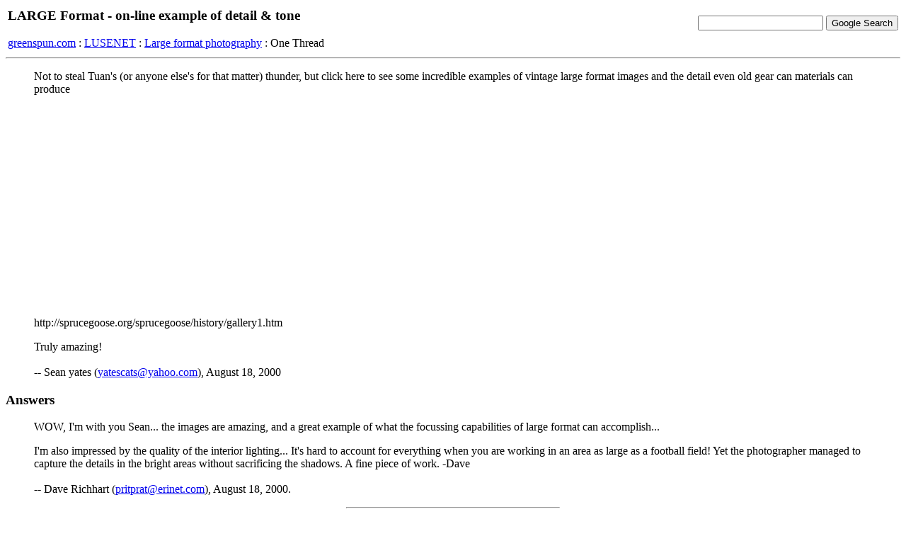

--- FILE ---
content_type: text/html; charset=iso8859-1
request_url: http://www.greenspun.com/bboard/q-and-a-fetch-msg.tcl?msg_id=003gOQ
body_size: 3110
content:
<html>
<head>
<title>LARGE Format - on-line example of detail & tone</title>
</head>
<body bgcolor=#ffffff text=#000000>

<table width="100%">
<tr><td align=left>
<h3>LARGE Format - on-line example of detail & tone</h3>


<a href="/">greenspun.com</a> : <a href="index.tcl">LUSENET</a> : <a href="q-and-a.tcl?topic=Large+format+photography">Large format photography</a> : One Thread
</td><td align=right>
<!-- Search Google -->
<form method="get" action="http://www.google.com/custom">
<input type="text" name="q" size="20" maxlength="255" value=""></input>
<input type="submit" name="sa" value="Google Search"></input>
<input type="hidden" name="client" value="pub-3254315046251404"></input>
<input type="hidden" name="forid" value="1"></input>
<input type="hidden" name="ie" value="ISO-8859-1"></input>
<input type="hidden" name="oe" value="ISO-8859-1"></input>
<input type="hidden" name="cof" value="GALT:#008000;GL:1;DIV:#336699;VLC:663399;AH:center;BGC:FFFFFF;LBGC:336699;ALC:0000FF;LC:0000FF;T:000000;GFNT:0000FF;GIMP:0000FF;FORID:1;"></input>
<input type="hidden" name="hl" value="en"></input>
</form>
<!-- Search Google -->
</td></tr></table>

<hr>

<table align=right>
<tr><td>
</td></tr>
</table>

<blockquote>
Not to steal  Tuan's (or anyone else's for that matter) thunder, but click here to see some incredible examples of vintage large format images and the detail even old gear can materials can produce

<p>

http://sprucegoose.org/sprucegoose/history/gallery1.htm

<p>

Truly amazing!
<br><br>
-- Sean yates (<a href="mailto:yatescats@yahoo.com">yatescats@yahoo.com</a>), August 18, 2000
</blockquote>


<h3>Answers</h3>
<blockquote>
WOW, I'm with you Sean... the images are amazing, and a great example 
of what the focussing capabilities of large format can accomplish... 
<p>
I'm also impressed by the quality of the interior lighting... It's 
hard to account for everything when you are working in an area as 
large as a football field! Yet the photographer managed to capture 
the details in the bright areas without sacrificing the shadows. A 
fine piece of work. -Dave
<br><br>
-- Dave Richhart (<a href="mailto:pritprat@erinet.com">pritprat@erinet.com</a>), August 18, 2000.
</blockquote>
<hr width=300>
<blockquote>
Truly Amazing!  I wonder if there are LF shots of the goose fully 
assembled?

<p>

Thanks for the info Sean.

<p>

RR
<br><br>
-- Robb Reed (<a href="mailto:Reed@nhrc.navy.mil">Reed@nhrc.navy.mil</a>), August 28, 2000.
</blockquote>


<hr>

Moderation questions?  read <a href="user_faq.html">the FAQ</a>

<script async src="https://pagead2.googlesyndication.com/pagead/js/adsbygoogle.js?client=ca-pub-3254315046251404"
    crossorigin="anonymous"></script>

<script type="text/javascript">
var gaJsHost = (("https:" == document.location.protocol) ? "https://ssl." : "http://www.");
document.write(unescape("%3Cscript src='" + gaJsHost + "google-analytics.com/ga.js' type='text/javascript'%3E%3C/script%3E"));
</script>
<script type="text/javascript">
var pageTracker = _gat._getTracker("UA-315149-2");
pageTracker._trackPageview();
</script>
</body>
</html>


--- FILE ---
content_type: text/html; charset=utf-8
request_url: https://www.google.com/recaptcha/api2/aframe
body_size: 270
content:
<!DOCTYPE HTML><html><head><meta http-equiv="content-type" content="text/html; charset=UTF-8"></head><body><script nonce="kf-HpzfH3BvVxCKhVZD6uA">/** Anti-fraud and anti-abuse applications only. See google.com/recaptcha */ try{var clients={'sodar':'https://pagead2.googlesyndication.com/pagead/sodar?'};window.addEventListener("message",function(a){try{if(a.source===window.parent){var b=JSON.parse(a.data);var c=clients[b['id']];if(c){var d=document.createElement('img');d.src=c+b['params']+'&rc='+(localStorage.getItem("rc::a")?sessionStorage.getItem("rc::b"):"");window.document.body.appendChild(d);sessionStorage.setItem("rc::e",parseInt(sessionStorage.getItem("rc::e")||0)+1);localStorage.setItem("rc::h",'1769473007673');}}}catch(b){}});window.parent.postMessage("_grecaptcha_ready", "*");}catch(b){}</script></body></html>